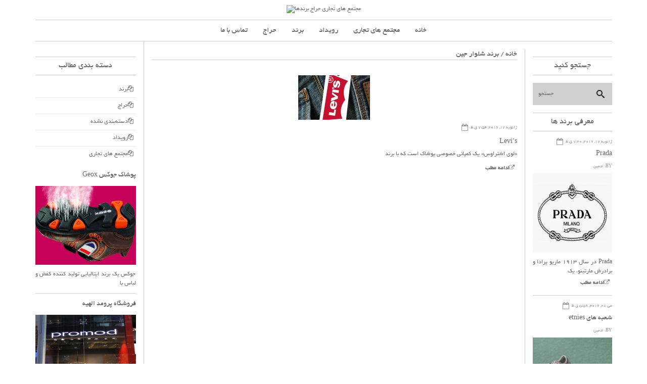

--- FILE ---
content_type: text/html; charset=UTF-8
request_url: https://shopro.ir/tag/%D8%A8%D8%B1%D9%86%D8%AF-%D8%B4%D9%84%D9%88%D8%A7%D8%B1-%D8%AC%DB%8C%D9%86/
body_size: 58367
content:

<!DOCTYPE html>
<html dir="rtl" lang="fa-IR">
<head>
    <meta charset="UTF-8">                   
    <meta name="viewport" content="width=device-width, initial-scale=1.0">
    <title>برند شلوار جین بایگانی - مجتمع های تجاری حراج برندها</title>     
    <link rel="profile" href="http://gmpg.org/xfn/11">           
    <link rel="pingback" href="https://shopro.ir/xmlrpc.php">
    
        
    
    
    
        
    <meta name='robots' content='index, follow, max-image-preview:large, max-snippet:-1, max-video-preview:-1' />

	<!-- This site is optimized with the Yoast SEO plugin v19.14 - https://yoast.com/wordpress/plugins/seo/ -->
	<link rel="canonical" href="http://shopro.ir/tag/برند-شلوار-جین/" />
	<meta property="og:locale" content="fa_IR" />
	<meta property="og:type" content="article" />
	<meta property="og:title" content="برند شلوار جین بایگانی - مجتمع های تجاری حراج برندها" />
	<meta property="og:url" content="http://shopro.ir/tag/برند-شلوار-جین/" />
	<meta property="og:site_name" content="مجتمع های تجاری حراج برندها" />
	<script type="application/ld+json" class="yoast-schema-graph">{"@context":"https://schema.org","@graph":[{"@type":"CollectionPage","@id":"http://shopro.ir/tag/%d8%a8%d8%b1%d9%86%d8%af-%d8%b4%d9%84%d9%88%d8%a7%d8%b1-%d8%ac%db%8c%d9%86/","url":"http://shopro.ir/tag/%d8%a8%d8%b1%d9%86%d8%af-%d8%b4%d9%84%d9%88%d8%a7%d8%b1-%d8%ac%db%8c%d9%86/","name":"برند شلوار جین بایگانی - مجتمع های تجاری حراج برندها","isPartOf":{"@id":"https://shopro.ir/#website"},"primaryImageOfPage":{"@id":"http://shopro.ir/tag/%d8%a8%d8%b1%d9%86%d8%af-%d8%b4%d9%84%d9%88%d8%a7%d8%b1-%d8%ac%db%8c%d9%86/#primaryimage"},"image":{"@id":"http://shopro.ir/tag/%d8%a8%d8%b1%d9%86%d8%af-%d8%b4%d9%84%d9%88%d8%a7%d8%b1-%d8%ac%db%8c%d9%86/#primaryimage"},"thumbnailUrl":"https://shopro.ir/wp-content/uploads/2016/01/levi.jpg","breadcrumb":{"@id":"http://shopro.ir/tag/%d8%a8%d8%b1%d9%86%d8%af-%d8%b4%d9%84%d9%88%d8%a7%d8%b1-%d8%ac%db%8c%d9%86/#breadcrumb"},"inLanguage":"fa-IR"},{"@type":"ImageObject","inLanguage":"fa-IR","@id":"http://shopro.ir/tag/%d8%a8%d8%b1%d9%86%d8%af-%d8%b4%d9%84%d9%88%d8%a7%d8%b1-%d8%ac%db%8c%d9%86/#primaryimage","url":"https://shopro.ir/wp-content/uploads/2016/01/levi.jpg","contentUrl":"https://shopro.ir/wp-content/uploads/2016/01/levi.jpg","width":515,"height":515},{"@type":"BreadcrumbList","@id":"http://shopro.ir/tag/%d8%a8%d8%b1%d9%86%d8%af-%d8%b4%d9%84%d9%88%d8%a7%d8%b1-%d8%ac%db%8c%d9%86/#breadcrumb","itemListElement":[{"@type":"ListItem","position":1,"name":"خانه","item":"https://shopro.ir/"},{"@type":"ListItem","position":2,"name":"برند شلوار جین"}]},{"@type":"WebSite","@id":"https://shopro.ir/#website","url":"https://shopro.ir/","name":"مجتمع های تجاری حراج برندها","description":"شاپرو","potentialAction":[{"@type":"SearchAction","target":{"@type":"EntryPoint","urlTemplate":"https://shopro.ir/?s={search_term_string}"},"query-input":"required name=search_term_string"}],"inLanguage":"fa-IR"}]}</script>
	<!-- / Yoast SEO plugin. -->


<link rel='dns-prefetch' href='//fonts.googleapis.com' />
<link rel="alternate" type="application/rss+xml" title="مجتمع های تجاری حراج برندها &raquo; خوراک" href="https://shopro.ir/feed/" />
<link rel="alternate" type="application/rss+xml" title="مجتمع های تجاری حراج برندها &raquo; خوراک دیدگاه‌ها" href="https://shopro.ir/comments/feed/" />
<link rel="alternate" type="application/rss+xml" title="مجتمع های تجاری حراج برندها &raquo; برند شلوار جین خوراک برچسب" href="https://shopro.ir/tag/%d8%a8%d8%b1%d9%86%d8%af-%d8%b4%d9%84%d9%88%d8%a7%d8%b1-%d8%ac%db%8c%d9%86/feed/" />
<script type="text/javascript">
window._wpemojiSettings = {"baseUrl":"https:\/\/s.w.org\/images\/core\/emoji\/14.0.0\/72x72\/","ext":".png","svgUrl":"https:\/\/s.w.org\/images\/core\/emoji\/14.0.0\/svg\/","svgExt":".svg","source":{"concatemoji":"https:\/\/shopro.ir\/wp-includes\/js\/wp-emoji-release.min.js?ver=f3371445196f19aa2c54a7bf87a90108"}};
/*! This file is auto-generated */
!function(e,a,t){var n,r,o,i=a.createElement("canvas"),p=i.getContext&&i.getContext("2d");function s(e,t){var a=String.fromCharCode,e=(p.clearRect(0,0,i.width,i.height),p.fillText(a.apply(this,e),0,0),i.toDataURL());return p.clearRect(0,0,i.width,i.height),p.fillText(a.apply(this,t),0,0),e===i.toDataURL()}function c(e){var t=a.createElement("script");t.src=e,t.defer=t.type="text/javascript",a.getElementsByTagName("head")[0].appendChild(t)}for(o=Array("flag","emoji"),t.supports={everything:!0,everythingExceptFlag:!0},r=0;r<o.length;r++)t.supports[o[r]]=function(e){if(p&&p.fillText)switch(p.textBaseline="top",p.font="600 32px Arial",e){case"flag":return s([127987,65039,8205,9895,65039],[127987,65039,8203,9895,65039])?!1:!s([55356,56826,55356,56819],[55356,56826,8203,55356,56819])&&!s([55356,57332,56128,56423,56128,56418,56128,56421,56128,56430,56128,56423,56128,56447],[55356,57332,8203,56128,56423,8203,56128,56418,8203,56128,56421,8203,56128,56430,8203,56128,56423,8203,56128,56447]);case"emoji":return!s([129777,127995,8205,129778,127999],[129777,127995,8203,129778,127999])}return!1}(o[r]),t.supports.everything=t.supports.everything&&t.supports[o[r]],"flag"!==o[r]&&(t.supports.everythingExceptFlag=t.supports.everythingExceptFlag&&t.supports[o[r]]);t.supports.everythingExceptFlag=t.supports.everythingExceptFlag&&!t.supports.flag,t.DOMReady=!1,t.readyCallback=function(){t.DOMReady=!0},t.supports.everything||(n=function(){t.readyCallback()},a.addEventListener?(a.addEventListener("DOMContentLoaded",n,!1),e.addEventListener("load",n,!1)):(e.attachEvent("onload",n),a.attachEvent("onreadystatechange",function(){"complete"===a.readyState&&t.readyCallback()})),(e=t.source||{}).concatemoji?c(e.concatemoji):e.wpemoji&&e.twemoji&&(c(e.twemoji),c(e.wpemoji)))}(window,document,window._wpemojiSettings);
</script>
<style type="text/css">
img.wp-smiley,
img.emoji {
	display: inline !important;
	border: none !important;
	box-shadow: none !important;
	height: 1em !important;
	width: 1em !important;
	margin: 0 0.07em !important;
	vertical-align: -0.1em !important;
	background: none !important;
	padding: 0 !important;
}
</style>
	<link rel='stylesheet' id='wp-block-library-rtl-css' href='https://shopro.ir/wp-includes/css/dist/block-library/style-rtl.min.css?ver=f3371445196f19aa2c54a7bf87a90108' type='text/css' media='all' />
<link rel='stylesheet' id='classic-theme-styles-css' href='https://shopro.ir/wp-includes/css/classic-themes.min.css?ver=1' type='text/css' media='all' />
<style id='global-styles-inline-css' type='text/css'>
body{--wp--preset--color--black: #000000;--wp--preset--color--cyan-bluish-gray: #abb8c3;--wp--preset--color--white: #ffffff;--wp--preset--color--pale-pink: #f78da7;--wp--preset--color--vivid-red: #cf2e2e;--wp--preset--color--luminous-vivid-orange: #ff6900;--wp--preset--color--luminous-vivid-amber: #fcb900;--wp--preset--color--light-green-cyan: #7bdcb5;--wp--preset--color--vivid-green-cyan: #00d084;--wp--preset--color--pale-cyan-blue: #8ed1fc;--wp--preset--color--vivid-cyan-blue: #0693e3;--wp--preset--color--vivid-purple: #9b51e0;--wp--preset--gradient--vivid-cyan-blue-to-vivid-purple: linear-gradient(135deg,rgba(6,147,227,1) 0%,rgb(155,81,224) 100%);--wp--preset--gradient--light-green-cyan-to-vivid-green-cyan: linear-gradient(135deg,rgb(122,220,180) 0%,rgb(0,208,130) 100%);--wp--preset--gradient--luminous-vivid-amber-to-luminous-vivid-orange: linear-gradient(135deg,rgba(252,185,0,1) 0%,rgba(255,105,0,1) 100%);--wp--preset--gradient--luminous-vivid-orange-to-vivid-red: linear-gradient(135deg,rgba(255,105,0,1) 0%,rgb(207,46,46) 100%);--wp--preset--gradient--very-light-gray-to-cyan-bluish-gray: linear-gradient(135deg,rgb(238,238,238) 0%,rgb(169,184,195) 100%);--wp--preset--gradient--cool-to-warm-spectrum: linear-gradient(135deg,rgb(74,234,220) 0%,rgb(151,120,209) 20%,rgb(207,42,186) 40%,rgb(238,44,130) 60%,rgb(251,105,98) 80%,rgb(254,248,76) 100%);--wp--preset--gradient--blush-light-purple: linear-gradient(135deg,rgb(255,206,236) 0%,rgb(152,150,240) 100%);--wp--preset--gradient--blush-bordeaux: linear-gradient(135deg,rgb(254,205,165) 0%,rgb(254,45,45) 50%,rgb(107,0,62) 100%);--wp--preset--gradient--luminous-dusk: linear-gradient(135deg,rgb(255,203,112) 0%,rgb(199,81,192) 50%,rgb(65,88,208) 100%);--wp--preset--gradient--pale-ocean: linear-gradient(135deg,rgb(255,245,203) 0%,rgb(182,227,212) 50%,rgb(51,167,181) 100%);--wp--preset--gradient--electric-grass: linear-gradient(135deg,rgb(202,248,128) 0%,rgb(113,206,126) 100%);--wp--preset--gradient--midnight: linear-gradient(135deg,rgb(2,3,129) 0%,rgb(40,116,252) 100%);--wp--preset--duotone--dark-grayscale: url('#wp-duotone-dark-grayscale');--wp--preset--duotone--grayscale: url('#wp-duotone-grayscale');--wp--preset--duotone--purple-yellow: url('#wp-duotone-purple-yellow');--wp--preset--duotone--blue-red: url('#wp-duotone-blue-red');--wp--preset--duotone--midnight: url('#wp-duotone-midnight');--wp--preset--duotone--magenta-yellow: url('#wp-duotone-magenta-yellow');--wp--preset--duotone--purple-green: url('#wp-duotone-purple-green');--wp--preset--duotone--blue-orange: url('#wp-duotone-blue-orange');--wp--preset--font-size--small: 13px;--wp--preset--font-size--medium: 20px;--wp--preset--font-size--large: 36px;--wp--preset--font-size--x-large: 42px;--wp--preset--spacing--20: 0.44rem;--wp--preset--spacing--30: 0.67rem;--wp--preset--spacing--40: 1rem;--wp--preset--spacing--50: 1.5rem;--wp--preset--spacing--60: 2.25rem;--wp--preset--spacing--70: 3.38rem;--wp--preset--spacing--80: 5.06rem;}:where(.is-layout-flex){gap: 0.5em;}body .is-layout-flow > .alignleft{float: left;margin-inline-start: 0;margin-inline-end: 2em;}body .is-layout-flow > .alignright{float: right;margin-inline-start: 2em;margin-inline-end: 0;}body .is-layout-flow > .aligncenter{margin-left: auto !important;margin-right: auto !important;}body .is-layout-constrained > .alignleft{float: left;margin-inline-start: 0;margin-inline-end: 2em;}body .is-layout-constrained > .alignright{float: right;margin-inline-start: 2em;margin-inline-end: 0;}body .is-layout-constrained > .aligncenter{margin-left: auto !important;margin-right: auto !important;}body .is-layout-constrained > :where(:not(.alignleft):not(.alignright):not(.alignfull)){max-width: var(--wp--style--global--content-size);margin-left: auto !important;margin-right: auto !important;}body .is-layout-constrained > .alignwide{max-width: var(--wp--style--global--wide-size);}body .is-layout-flex{display: flex;}body .is-layout-flex{flex-wrap: wrap;align-items: center;}body .is-layout-flex > *{margin: 0;}:where(.wp-block-columns.is-layout-flex){gap: 2em;}.has-black-color{color: var(--wp--preset--color--black) !important;}.has-cyan-bluish-gray-color{color: var(--wp--preset--color--cyan-bluish-gray) !important;}.has-white-color{color: var(--wp--preset--color--white) !important;}.has-pale-pink-color{color: var(--wp--preset--color--pale-pink) !important;}.has-vivid-red-color{color: var(--wp--preset--color--vivid-red) !important;}.has-luminous-vivid-orange-color{color: var(--wp--preset--color--luminous-vivid-orange) !important;}.has-luminous-vivid-amber-color{color: var(--wp--preset--color--luminous-vivid-amber) !important;}.has-light-green-cyan-color{color: var(--wp--preset--color--light-green-cyan) !important;}.has-vivid-green-cyan-color{color: var(--wp--preset--color--vivid-green-cyan) !important;}.has-pale-cyan-blue-color{color: var(--wp--preset--color--pale-cyan-blue) !important;}.has-vivid-cyan-blue-color{color: var(--wp--preset--color--vivid-cyan-blue) !important;}.has-vivid-purple-color{color: var(--wp--preset--color--vivid-purple) !important;}.has-black-background-color{background-color: var(--wp--preset--color--black) !important;}.has-cyan-bluish-gray-background-color{background-color: var(--wp--preset--color--cyan-bluish-gray) !important;}.has-white-background-color{background-color: var(--wp--preset--color--white) !important;}.has-pale-pink-background-color{background-color: var(--wp--preset--color--pale-pink) !important;}.has-vivid-red-background-color{background-color: var(--wp--preset--color--vivid-red) !important;}.has-luminous-vivid-orange-background-color{background-color: var(--wp--preset--color--luminous-vivid-orange) !important;}.has-luminous-vivid-amber-background-color{background-color: var(--wp--preset--color--luminous-vivid-amber) !important;}.has-light-green-cyan-background-color{background-color: var(--wp--preset--color--light-green-cyan) !important;}.has-vivid-green-cyan-background-color{background-color: var(--wp--preset--color--vivid-green-cyan) !important;}.has-pale-cyan-blue-background-color{background-color: var(--wp--preset--color--pale-cyan-blue) !important;}.has-vivid-cyan-blue-background-color{background-color: var(--wp--preset--color--vivid-cyan-blue) !important;}.has-vivid-purple-background-color{background-color: var(--wp--preset--color--vivid-purple) !important;}.has-black-border-color{border-color: var(--wp--preset--color--black) !important;}.has-cyan-bluish-gray-border-color{border-color: var(--wp--preset--color--cyan-bluish-gray) !important;}.has-white-border-color{border-color: var(--wp--preset--color--white) !important;}.has-pale-pink-border-color{border-color: var(--wp--preset--color--pale-pink) !important;}.has-vivid-red-border-color{border-color: var(--wp--preset--color--vivid-red) !important;}.has-luminous-vivid-orange-border-color{border-color: var(--wp--preset--color--luminous-vivid-orange) !important;}.has-luminous-vivid-amber-border-color{border-color: var(--wp--preset--color--luminous-vivid-amber) !important;}.has-light-green-cyan-border-color{border-color: var(--wp--preset--color--light-green-cyan) !important;}.has-vivid-green-cyan-border-color{border-color: var(--wp--preset--color--vivid-green-cyan) !important;}.has-pale-cyan-blue-border-color{border-color: var(--wp--preset--color--pale-cyan-blue) !important;}.has-vivid-cyan-blue-border-color{border-color: var(--wp--preset--color--vivid-cyan-blue) !important;}.has-vivid-purple-border-color{border-color: var(--wp--preset--color--vivid-purple) !important;}.has-vivid-cyan-blue-to-vivid-purple-gradient-background{background: var(--wp--preset--gradient--vivid-cyan-blue-to-vivid-purple) !important;}.has-light-green-cyan-to-vivid-green-cyan-gradient-background{background: var(--wp--preset--gradient--light-green-cyan-to-vivid-green-cyan) !important;}.has-luminous-vivid-amber-to-luminous-vivid-orange-gradient-background{background: var(--wp--preset--gradient--luminous-vivid-amber-to-luminous-vivid-orange) !important;}.has-luminous-vivid-orange-to-vivid-red-gradient-background{background: var(--wp--preset--gradient--luminous-vivid-orange-to-vivid-red) !important;}.has-very-light-gray-to-cyan-bluish-gray-gradient-background{background: var(--wp--preset--gradient--very-light-gray-to-cyan-bluish-gray) !important;}.has-cool-to-warm-spectrum-gradient-background{background: var(--wp--preset--gradient--cool-to-warm-spectrum) !important;}.has-blush-light-purple-gradient-background{background: var(--wp--preset--gradient--blush-light-purple) !important;}.has-blush-bordeaux-gradient-background{background: var(--wp--preset--gradient--blush-bordeaux) !important;}.has-luminous-dusk-gradient-background{background: var(--wp--preset--gradient--luminous-dusk) !important;}.has-pale-ocean-gradient-background{background: var(--wp--preset--gradient--pale-ocean) !important;}.has-electric-grass-gradient-background{background: var(--wp--preset--gradient--electric-grass) !important;}.has-midnight-gradient-background{background: var(--wp--preset--gradient--midnight) !important;}.has-small-font-size{font-size: var(--wp--preset--font-size--small) !important;}.has-medium-font-size{font-size: var(--wp--preset--font-size--medium) !important;}.has-large-font-size{font-size: var(--wp--preset--font-size--large) !important;}.has-x-large-font-size{font-size: var(--wp--preset--font-size--x-large) !important;}
.wp-block-navigation a:where(:not(.wp-element-button)){color: inherit;}
:where(.wp-block-columns.is-layout-flex){gap: 2em;}
.wp-block-pullquote{font-size: 1.5em;line-height: 1.6;}
</style>
<link rel='stylesheet' id='cptch_stylesheet-css' href='https://shopro.ir/wp-content/plugins/captcha/css/front_end_style.css?ver=4.2.8' type='text/css' media='all' />
<link rel='stylesheet' id='dashicons-css' href='https://shopro.ir/wp-includes/css/dashicons.min.css?ver=f3371445196f19aa2c54a7bf87a90108' type='text/css' media='all' />
<link rel='stylesheet' id='cptch_desktop_style-css' href='https://shopro.ir/wp-content/plugins/captcha/css/desktop_style.css?ver=4.2.8' type='text/css' media='all' />
<link rel='stylesheet' id='contact-form-7-css' href='https://shopro.ir/wp-content/plugins/contact-form-7/includes/css/styles.css?ver=5.7.2' type='text/css' media='all' />
<link rel='stylesheet' id='contact-form-7-rtl-css' href='https://shopro.ir/wp-content/plugins/contact-form-7/includes/css/styles-rtl.css?ver=5.7.2' type='text/css' media='all' />
<link rel='stylesheet' id='kopa-woocommerce-css-css' href='https://shopro.ir/wp-content/themes/mansix1/woocommerce/css/woocommerce.css?ver=f3371445196f19aa2c54a7bf87a90108' type='text/css' media='all' />
<link rel='stylesheet' id='kopa-default-content-font-css' href='https://fonts.googleapis.com/css?family=Open+Sans%3A400%2C700%2C600&#038;ver=f3371445196f19aa2c54a7bf87a90108' type='text/css' media='all' />
<link rel='stylesheet' id='kopa-bootstrap-css' href='https://shopro.ir/wp-content/themes/mansix1/css/bootstrap.min.css?ver=f3371445196f19aa2c54a7bf87a90108' type='text/css' media='all' />
<link rel='stylesheet' id='font-awesome-css' href='https://shopro.ir/wp-content/themes/mansix1/css/font-awesome.css?ver=f3371445196f19aa2c54a7bf87a90108' type='text/css' media='all' />
<link rel='stylesheet' id='kopa-superfish-css' href='https://shopro.ir/wp-content/themes/mansix1/css/superfish.css?ver=f3371445196f19aa2c54a7bf87a90108' type='text/css' media='all' />
<link rel='stylesheet' id='kopa-flexslider-css' href='https://shopro.ir/wp-content/themes/mansix1/css/flexslider.css?ver=f3371445196f19aa2c54a7bf87a90108' type='text/css' media='all' />
<link rel='stylesheet' id='kopa-prettyPhoto-css' href='https://shopro.ir/wp-content/themes/mansix1/css/prettyPhoto.css?ver=f3371445196f19aa2c54a7bf87a90108' type='text/css' media='all' />
<link rel='stylesheet' id='kopa-style-css' href='https://shopro.ir/wp-content/themes/mansix1/style.css?ver=f3371445196f19aa2c54a7bf87a90108' type='text/css' media='all' />
<link rel='stylesheet' id='kopa-extra-style-css' href='https://shopro.ir/wp-content/themes/mansix1/css/extra.css?ver=f3371445196f19aa2c54a7bf87a90108' type='text/css' media='all' />
<link rel='stylesheet' id='kopa-responsive-css' href='https://shopro.ir/wp-content/themes/mansix1/css/responsive.css?ver=f3371445196f19aa2c54a7bf87a90108' type='text/css' media='all' />
<script type='text/javascript' id='jquery-core-js-extra'>
/* <![CDATA[ */
var kopa_front_variable = {"ajax":{"url":"https:\/\/shopro.ir\/wp-admin\/admin-ajax.php"},"template":{"post_id":0}};
/* ]]> */
</script>
<script type='text/javascript' src='https://shopro.ir/wp-includes/js/jquery/jquery.min.js?ver=3.6.1' id='jquery-core-js'></script>
<script type='text/javascript' src='https://shopro.ir/wp-includes/js/jquery/jquery-migrate.min.js?ver=3.3.2' id='jquery-migrate-js'></script>
<link rel="https://api.w.org/" href="https://shopro.ir/wp-json/" /><link rel="alternate" type="application/json" href="https://shopro.ir/wp-json/wp/v2/tags/495" /><link rel="EditURI" type="application/rsd+xml" title="RSD" href="https://shopro.ir/xmlrpc.php?rsd" />
<link rel="wlwmanifest" type="application/wlwmanifest+xml" href="https://shopro.ir/wp-includes/wlwmanifest.xml" />

<style id="kopa-theme-options-custom-styles"></style><style id='kopa-user-custom-css'>body{font-family:yekan;}
h1,h2,h3,h4,h5,h6{direction:rtl;font-family:yekan;}
.kp-article-list-widget .entry-item .entry-title {font-family:yekan;}
#main-menu > li > a {font-family:yekan;}
#bottom-menu li a {font-family:yekan;}
.load-more{font-family:yekan;}

#center-col .widget-area-3 .widget
{direction:ltr}

.breadcrumb{direction:rtl;font-family:yekan;}
.home-slider ul li .entry-content .entry-title {font-family:yekan;}


#logo-image {
    margin: 10px auto;
    text-align: center;
}
.woocommerce ul.products li.product h3, .woocommerce-page ul.products li.product h3
{overflow: hidden; text-overflow: ellipsis; white-space: nowrap}
p
{direction: rtl;
    text-align: justify;}
ul
{direction: rtl;}
</style>
</head>
<body class="rtl archive tag tag-495 sub-page" style="direction:ltr;text-align:right" >
    <div class="wrapper" >
        <div id="kp-page-header" class="clearfix">
            
            <div class="clear"></div>
            <div id="logo-image">
                                <a href="https://shopro.ir"><img src="http://shopro.ir/wp-content/uploads/2016/12/shopro-04-e1425973133398-2-e1481995099615.png" alt="مجتمع های تجاری حراج برندها"></a>
                            </div>
            <div class="menu-bar clearfix">
                <nav id="main-nav" class="clearfix">
                    <ul id="main-menu" class="clearfix"><li id="menu-item-4952" class="menu-item menu-item-type-post_type menu-item-object-page menu-item-4952"><a href="https://shopro.ir/contact/">تماس با ما</a></li>
<li id="menu-item-6259" class="menu-item menu-item-type-taxonomy menu-item-object-category menu-item-6259"><a href="https://shopro.ir/category/sales/">حراج</a></li>
<li id="menu-item-6260" class="menu-item menu-item-type-taxonomy menu-item-object-category menu-item-6260"><a href="https://shopro.ir/category/brand/">برند</a></li>
<li id="menu-item-6261" class="menu-item menu-item-type-taxonomy menu-item-object-category menu-item-6261"><a href="https://shopro.ir/category/event/">رویداد</a></li>
<li id="menu-item-6262" class="menu-item menu-item-type-taxonomy menu-item-object-category menu-item-6262"><a href="https://shopro.ir/category/introduction/">مجتمع های تجاری</a></li>
<li id="menu-item-4265" class="menu-item menu-item-type-custom menu-item-object-custom menu-item-home menu-item-4265"><a href="http://shopro.ir">خانه</a></li>
</ul><div id="mobile-menu" class="menu-mansix-asli-container"><span>فهرست مطالب</span><ul id="toggle-view-menu" class="menu"><li class="menu-item menu-item-type-post_type menu-item-object-page menu-item-4952 clearfix"><h3><a href="https://shopro.ir/contact/">تماس با ما</a></h3></li>
<li class="menu-item menu-item-type-taxonomy menu-item-object-category menu-item-6259 clearfix"><h3><a href="https://shopro.ir/category/sales/">حراج</a></h3></li>
<li class="menu-item menu-item-type-taxonomy menu-item-object-category menu-item-6260 clearfix"><h3><a href="https://shopro.ir/category/brand/">برند</a></h3></li>
<li class="menu-item menu-item-type-taxonomy menu-item-object-category menu-item-6261 clearfix"><h3><a href="https://shopro.ir/category/event/">رویداد</a></h3></li>
<li class="menu-item menu-item-type-taxonomy menu-item-object-category menu-item-6262 clearfix"><h3><a href="https://shopro.ir/category/introduction/">مجتمع های تجاری</a></h3></li>
<li class="menu-item menu-item-type-custom menu-item-object-custom menu-item-home menu-item-4265 clearfix"><h3><a href="http://shopro.ir">خانه</a></h3></li>
</ul></div>                </nav>
                <!-- main-nav -->
            </div><!--menu-bar-->
        </div>
        <!-- kp-page-header -->

        <div id="main-content" class="clearfix">
<div id="primary-col">        
    <div id="center-col">

        
        <div class="breadcrumb clearfix"><a href="https://shopro.ir">خانه</a>&nbsp;/&nbsp;<span class="current-page">برند شلوار جین</span></div>
        <div class="widget kp-search-list-widget">
    <ul class="clearfix">
    
    
        <li id="post-5196" class="post-5196 post type-post status-publish format-link has-post-thumbnail hentry category-brand tag-levis tag-191 tag--levis tag-495 tag----levis tag-494 tag-----levis tag-493 tag---levis tag-496 tag-270 post_format-post-format-link">
            <article>
                                <div class="entry-thumb">
                    <a href="https://shopro.ir/levis/"><img width="142" height="88" src="https://shopro.ir/wp-content/uploads/2016/01/levi-142x88.jpg" class="attachment-post-thumbnail size-post-thumbnail wp-post-image" alt="" decoding="async" /></a>
                </div>
                                <div class="entry-content">
                                        <header><span class="entry-date clearfix"><span class="fa fa-calendar-o entry-icon"></span><span>ژانویه 17, 2016, 7:54 ق.ظ</span></span></header>
                                        <h6 class="entry-title"><a href="https://shopro.ir/levis/">Levi’s</a></h6>
                    <p>«لوی اشتراوس» یک کمپانی خصوصی پوشاک است که با برند</p>

                                        <a href="https://shopro.ir/levis/" class="more-link">ادامه مطلب</a>
                                    </div>
            </article>
        </li>  

        </ul>
</div>


    </div> <!-- center-col -->

        <div id="right-sidebar" class="widget-area-2">
        <div id="search-5" class="widget widget_search"><h6 class="widget-title">جستجو کنید</h6><div class="kp-search-widget">
	<form action="https://shopro.ir" class="search-form clearfix" method="get">
		<input type="text" onBlur="if (this.value == '') this.value = this.defaultValue;" onFocus="if (this.value == this.defaultValue) this.value = '';" value="جستجو" name="s" class="search-text">
		<input type="submit" value="" class="search-submit">
	</form> <!-- search-form -->
</div></div><div id="kopa_widget_articles_list-8" class="widget kp-article-list-widget"><h6 class="widget-title">معرفی برند ها </h6>        <ul class="clearfix">
                        <li>
                <article class="entry-item standard-post">
                    <header>
                                                <span class="entry-date clearfix"><span class="fa fa-calendar-o entry-icon"></span><span>ژانویه 17, 2016, 7:20 ق.ظ</span></span>
                        
                        <h6 class="entry-title"><a href="https://shopro.ir/prada/">Prada</a></h6>
                        
                                                <span class="entry-author">By: <a href="https://shopro.ir/author/admin/" title="ارسال شده توسط ادمین" rel="author">ادمین</a></span>
                                            </header>
                                        <div class="entry-thumb hover-effect">
                        <a href="https://shopro.ir/prada/"><img width="300" height="300" src="https://shopro.ir/wp-content/uploads/2016/01/prada-300x300.jpg" class="attachment-medium size-medium wp-post-image" alt="" decoding="async" loading="lazy" srcset="https://shopro.ir/wp-content/uploads/2016/01/prada-300x300.jpg 300w, https://shopro.ir/wp-content/uploads/2016/01/prada-150x150.jpg 150w, https://shopro.ir/wp-content/uploads/2016/01/prada-600x600.jpg 600w, https://shopro.ir/wp-content/uploads/2016/01/prada.jpg 640w" sizes="(max-width: 300px) 100vw, 300px" /></a>
                        
                                                    <a href="https://shopro.ir/wp-content/uploads/2016/01/prada.jpg" class="hover-icon" rel="prettyPhoto[widget-kopa_widget_articles_list-8-gallery]"></a>
                                            </div>
                                        <div class="entry-content">
                        <p>Prada در سال ۱۹۱۳ ماریو پرادا و برادرش مارتینو، یک</p>

                                                <a href="https://shopro.ir/prada/" class="more-link">ادامه مطلب</a>
                                            </div>
                </article>
            </li>
                        <li>
                <article class="entry-item standard-post">
                    <header>
                                                <span class="entry-date clearfix"><span class="fa fa-calendar-o entry-icon"></span><span>می 28, 2016, 5:59 ق.ظ</span></span>
                        
                        <h6 class="entry-title"><a href="https://shopro.ir/%d8%b4%d8%b9%d8%a8%d9%87-%d9%87%d8%a7%db%8c-etnies/">شعبه های etnies</a></h6>
                        
                                                <span class="entry-author">By: <a href="https://shopro.ir/author/admin/" title="ارسال شده توسط ادمین" rel="author">ادمین</a></span>
                                            </header>
                                        <div class="entry-thumb hover-effect">
                        <a href="https://shopro.ir/%d8%b4%d8%b9%d8%a8%d9%87-%d9%87%d8%a7%db%8c-etnies/"><img width="300" height="300" src="https://shopro.ir/wp-content/uploads/2016/05/etnies-women-s-scout-pink-white-grey-300x300.jpg" class="attachment-medium size-medium wp-post-image" alt="" decoding="async" loading="lazy" srcset="https://shopro.ir/wp-content/uploads/2016/05/etnies-women-s-scout-pink-white-grey-300x300.jpg 300w, https://shopro.ir/wp-content/uploads/2016/05/etnies-women-s-scout-pink-white-grey-150x150.jpg 150w, https://shopro.ir/wp-content/uploads/2016/05/etnies-women-s-scout-pink-white-grey-600x600.jpg 600w, https://shopro.ir/wp-content/uploads/2016/05/etnies-women-s-scout-pink-white-grey.jpg 640w" sizes="(max-width: 300px) 100vw, 300px" /></a>
                        
                                                    <a href="https://shopro.ir/wp-content/uploads/2016/05/etnies-women-s-scout-pink-white-grey.jpg" class="hover-icon" rel="prettyPhoto[widget-kopa_widget_articles_list-8-gallery]"></a>
                                            </div>
                                        <div class="entry-content">
                        <p>آدرس: تهران،شریعتی، رو به روی خیابان ظفر،پاساژ نگین ظفر،طبقه زیر</p>

                                                <a href="https://shopro.ir/%d8%b4%d8%b9%d8%a8%d9%87-%d9%87%d8%a7%db%8c-etnies/" class="more-link">ادامه مطلب</a>
                                            </div>
                </article>
            </li>
                        <li>
                <article class="entry-item standard-post">
                    <header>
                                                <span class="entry-date clearfix"><span class="fa fa-calendar-o entry-icon"></span><span>می 17, 2015, 5:12 ب.ظ</span></span>
                        
                        <h6 class="entry-title"><a href="https://shopro.ir/adolfo-dominguez/">ADOLFO DOMINGUEZ</a></h6>
                        
                                                <span class="entry-author">By: <a href="https://shopro.ir/author/admin/" title="ارسال شده توسط ادمین" rel="author">ادمین</a></span>
                                            </header>
                                        <div class="entry-thumb hover-effect">
                        <a href="https://shopro.ir/adolfo-dominguez/"><img width="300" height="300" src="https://shopro.ir/wp-content/uploads/2015/05/779dab2b370393174b41bed07cf82f13-300x300.jpg" class="attachment-medium size-medium wp-post-image" alt="" decoding="async" loading="lazy" srcset="https://shopro.ir/wp-content/uploads/2015/05/779dab2b370393174b41bed07cf82f13-300x300.jpg 300w, https://shopro.ir/wp-content/uploads/2015/05/779dab2b370393174b41bed07cf82f13-150x150.jpg 150w, https://shopro.ir/wp-content/uploads/2015/05/779dab2b370393174b41bed07cf82f13.jpg 640w" sizes="(max-width: 300px) 100vw, 300px" /></a>
                        
                                                    <a href="https://shopro.ir/wp-content/uploads/2015/05/779dab2b370393174b41bed07cf82f13.jpg" class="hover-icon" rel="prettyPhoto[widget-kopa_widget_articles_list-8-gallery]"></a>
                                            </div>
                                        <div class="entry-content">
                        <p>آدولفو دومینگوئز یکی از برندهای متفاوت و لوکس در صنعت</p>

                                                <a href="https://shopro.ir/adolfo-dominguez/" class="more-link">ادامه مطلب</a>
                                            </div>
                </article>
            </li>
                        <li>
                <article class="entry-item standard-post">
                    <header>
                                                <span class="entry-date clearfix"><span class="fa fa-calendar-o entry-icon"></span><span>ژانویه 10, 2016, 8:31 ب.ظ</span></span>
                        
                        <h6 class="entry-title"><a href="https://shopro.ir/flossy/">Flossy</a></h6>
                        
                                                <span class="entry-author">By: <a href="https://shopro.ir/author/admin/" title="ارسال شده توسط ادمین" rel="author">ادمین</a></span>
                                            </header>
                                        <div class="entry-thumb hover-effect">
                        <a href="https://shopro.ir/flossy/"><img width="300" height="300" src="https://shopro.ir/wp-content/uploads/2016/01/flossy-300x300.jpg" class="attachment-medium size-medium wp-post-image" alt="" decoding="async" loading="lazy" srcset="https://shopro.ir/wp-content/uploads/2016/01/flossy-300x300.jpg 300w, https://shopro.ir/wp-content/uploads/2016/01/flossy-150x150.jpg 150w, https://shopro.ir/wp-content/uploads/2016/01/flossy-600x600.jpg 600w, https://shopro.ir/wp-content/uploads/2016/01/flossy.jpg 640w" sizes="(max-width: 300px) 100vw, 300px" /></a>
                        
                                                    <a href="https://shopro.ir/wp-content/uploads/2016/01/flossy.jpg" class="hover-icon" rel="prettyPhoto[widget-kopa_widget_articles_list-8-gallery]"></a>
                                            </div>
                                        <div class="entry-content">
                        <p>فلوسی Flossy : فلوسی یک برند اسپانیایی می باشد که</p>

                                                <a href="https://shopro.ir/flossy/" class="more-link">ادامه مطلب</a>
                                            </div>
                </article>
            </li>
                    </ul>
        </div>    </div> <!-- right-sidebar -->
    
	<div class="clear"></div>

</div>
<!-- primary-col -->

<div id="left-sidebar" class="widget-area-1">
    <div id="categories-4" class="widget widget_categories"><h6 class="widget-title">دسته بندی مطالب</h6>
			<ul>
					<li class="cat-item cat-item-2"><a href="https://shopro.ir/category/brand/">برند</a>
</li>
	<li class="cat-item cat-item-3"><a href="https://shopro.ir/category/sales/">حراج</a>
</li>
	<li class="cat-item cat-item-1"><a href="https://shopro.ir/category/%d8%af%d8%b3%d8%aa%d9%87%e2%80%8c%d8%a8%d9%86%d8%af%db%8c-%d9%86%d8%b4%d8%af%d9%87/">دسته‌بندی نشده</a>
</li>
	<li class="cat-item cat-item-6"><a href="https://shopro.ir/category/event/">رویداد</a>
</li>
	<li class="cat-item cat-item-62"><a href="https://shopro.ir/category/introduction/">مجتمع های تجاری</a>
</li>
			</ul>

			</div><div id="kopa_widget_articles_list-6" class="widget kp-article-list-widget">        <ul class="clearfix">
                        <li>
                <article class="entry-item standard-post">
                    <header>
                        
                        <h6 class="entry-title"><a href="https://shopro.ir/%d9%be%d9%88%d8%b4%d8%a7%da%a9-%d8%ac%d9%88%da%a9%d8%b3/">پوشاک جوکس Geox</a></h6>
                        
                                            </header>
                                        <div class="entry-thumb hover-effect">
                        <a href="https://shopro.ir/%d9%be%d9%88%d8%b4%d8%a7%da%a9-%d8%ac%d9%88%da%a9%d8%b3/"><img width="300" height="235" src="https://shopro.ir/wp-content/uploads/2016/12/10080-Geox-Shoe-58-300x235.jpg" class="attachment-medium size-medium wp-post-image" alt="جوکس" decoding="async" loading="lazy" srcset="https://shopro.ir/wp-content/uploads/2016/12/10080-Geox-Shoe-58-300x235.jpg 300w, https://shopro.ir/wp-content/uploads/2016/12/10080-Geox-Shoe-58-600x471.jpg 600w, https://shopro.ir/wp-content/uploads/2016/12/10080-Geox-Shoe-58-120x94.jpg 120w, https://shopro.ir/wp-content/uploads/2016/12/10080-Geox-Shoe-58-348x273.jpg 348w, https://shopro.ir/wp-content/uploads/2016/12/10080-Geox-Shoe-58-450x353.jpg 450w, https://shopro.ir/wp-content/uploads/2016/12/10080-Geox-Shoe-58-316x248.jpg 316w, https://shopro.ir/wp-content/uploads/2016/12/10080-Geox-Shoe-58.jpg 760w" sizes="(max-width: 300px) 100vw, 300px" /></a>
                        
                                                    <a href="https://shopro.ir/wp-content/uploads/2016/12/10080-Geox-Shoe-58.jpg" class="hover-icon" rel="prettyPhoto[widget-kopa_widget_articles_list-6-gallery]"></a>
                                            </div>
                                        <div class="entry-content">
                        <p>جوکس یک برند ایتالیایی تولید کننده کفش و لباس با</p>

                                            </div>
                </article>
            </li>
                        <li>
                <article class="entry-item standard-post">
                    <header>
                        
                        <h6 class="entry-title"><a href="https://shopro.ir/%d9%81%d8%b1%d9%88%d8%b4%da%af%d8%a7%d9%87-%d9%be%d8%b1%d9%88%d9%85%d8%af-%d8%a7%d9%84%d9%87%db%8c%d9%87/">فروشگاه پرومد الهیه</a></h6>
                        
                                            </header>
                                        <div class="entry-thumb hover-effect">
                        <a href="https://shopro.ir/%d9%81%d8%b1%d9%88%d8%b4%da%af%d8%a7%d9%87-%d9%be%d8%b1%d9%88%d9%85%d8%af-%d8%a7%d9%84%d9%87%db%8c%d9%87/"><img width="300" height="300" src="https://shopro.ir/wp-content/uploads/2016/10/rrrrrr-300x300.jpg" class="attachment-medium size-medium wp-post-image" alt="" decoding="async" loading="lazy" srcset="https://shopro.ir/wp-content/uploads/2016/10/rrrrrr-300x300.jpg 300w, https://shopro.ir/wp-content/uploads/2016/10/rrrrrr-150x150.jpg 150w, https://shopro.ir/wp-content/uploads/2016/10/rrrrrr.jpg 600w" sizes="(max-width: 300px) 100vw, 300px" /></a>
                        
                                                    <a href="https://shopro.ir/wp-content/uploads/2016/10/rrrrrr.jpg" class="hover-icon" rel="prettyPhoto[widget-kopa_widget_articles_list-6-gallery]"></a>
                                            </div>
                                        <div class="entry-content">
                        <p>پوشاک زنانه       کیف      پیراهن زنانه</p>

                                            </div>
                </article>
            </li>
                        <li>
                <article class="entry-item standard-post">
                    <header>
                        
                        <h6 class="entry-title"><a href="https://shopro.ir/chloe/">Chloé</a></h6>
                        
                                            </header>
                                        <div class="entry-thumb hover-effect">
                        <a href="https://shopro.ir/chloe/"><img width="300" height="300" src="https://shopro.ir/wp-content/uploads/2016/02/57158_chloe_fw2009_1_122_1080lo-300x300.jpg" class="attachment-medium size-medium wp-post-image" alt="" decoding="async" loading="lazy" srcset="https://shopro.ir/wp-content/uploads/2016/02/57158_chloe_fw2009_1_122_1080lo-300x300.jpg 300w, https://shopro.ir/wp-content/uploads/2016/02/57158_chloe_fw2009_1_122_1080lo-150x150.jpg 150w, https://shopro.ir/wp-content/uploads/2016/02/57158_chloe_fw2009_1_122_1080lo-600x600.jpg 600w, https://shopro.ir/wp-content/uploads/2016/02/57158_chloe_fw2009_1_122_1080lo.jpg 640w" sizes="(max-width: 300px) 100vw, 300px" /></a>
                        
                                                    <a href="https://shopro.ir/wp-content/uploads/2016/02/57158_chloe_fw2009_1_122_1080lo.jpg" class="hover-icon" rel="prettyPhoto[widget-kopa_widget_articles_list-6-gallery]"></a>
                                            </div>
                                        <div class="entry-content">
                        <p>برند Chloe ، یک خانه مد فرانسوی است که توسط</p>

                                            </div>
                </article>
            </li>
                        <li>
                <article class="entry-item standard-post">
                    <header>
                        
                        <h6 class="entry-title"><a href="https://shopro.ir/jordache/">Jordache</a></h6>
                        
                                            </header>
                                        <div class="entry-thumb hover-effect">
                        <a href="https://shopro.ir/jordache/"><img width="300" height="300" src="https://shopro.ir/wp-content/uploads/2016/05/Jordache-Vintage-Lookbook-SS16_-1-300x300.jpg" class="attachment-medium size-medium wp-post-image" alt="" decoding="async" loading="lazy" srcset="https://shopro.ir/wp-content/uploads/2016/05/Jordache-Vintage-Lookbook-SS16_-1-300x300.jpg 300w, https://shopro.ir/wp-content/uploads/2016/05/Jordache-Vintage-Lookbook-SS16_-1-150x150.jpg 150w, https://shopro.ir/wp-content/uploads/2016/05/Jordache-Vintage-Lookbook-SS16_-1-600x600.jpg 600w, https://shopro.ir/wp-content/uploads/2016/05/Jordache-Vintage-Lookbook-SS16_-1.jpg 640w" sizes="(max-width: 300px) 100vw, 300px" /></a>
                        
                                                    <a href="https://shopro.ir/wp-content/uploads/2016/05/Jordache-Vintage-Lookbook-SS16_-1.jpg" class="hover-icon" rel="prettyPhoto[widget-kopa_widget_articles_list-6-gallery]"></a>
                                            </div>
                                        <div class="entry-content">
                        <p>شرکت جورداچ یک کارخانه تولید کننده شلوارهای لی(جین)بلوز (تی شرت) است.این</p>

                                            </div>
                </article>
            </li>
                        <li>
                <article class="entry-item standard-post">
                    <header>
                        
                        <h6 class="entry-title"><a href="https://shopro.ir/%d8%a7%d9%81%d8%aa%d8%aa%d8%a7%d8%ad-%d8%b4%d8%b9%d8%a8%d9%87-%d8%ac%d8%af%db%8c%d8%af-%d8%ac%db%8c%d9%86-%d9%88%d8%b3%d8%aa-%d8%af%d8%b1-%d9%85%d8%ac%d8%aa%d9%85%d8%b9-%d8%aa%d8%ac%d8%a7%d8%b1%db%8c/">افتتاح شعبه جدید جین وست در مجتمع تجاری کورش</a></h6>
                        
                                            </header>
                                        <div class="entry-thumb hover-effect">
                        <a href="https://shopro.ir/%d8%a7%d9%81%d8%aa%d8%aa%d8%a7%d8%ad-%d8%b4%d8%b9%d8%a8%d9%87-%d8%ac%d8%af%db%8c%d8%af-%d8%ac%db%8c%d9%86-%d9%88%d8%b3%d8%aa-%d8%af%d8%b1-%d9%85%d8%ac%d8%aa%d9%85%d8%b9-%d8%aa%d8%ac%d8%a7%d8%b1%db%8c/"><img width="300" height="300" src="https://shopro.ir/wp-content/uploads/2015/07/photo_2015-07-01-03-361-300x300.jpg" class="attachment-medium size-medium wp-post-image" alt="" decoding="async" loading="lazy" srcset="https://shopro.ir/wp-content/uploads/2015/07/photo_2015-07-01-03-361-300x300.jpg 300w, https://shopro.ir/wp-content/uploads/2015/07/photo_2015-07-01-03-361-150x150.jpg 150w, https://shopro.ir/wp-content/uploads/2015/07/photo_2015-07-01-03-361-600x600.jpg 600w, https://shopro.ir/wp-content/uploads/2015/07/photo_2015-07-01-03-361.jpg 640w" sizes="(max-width: 300px) 100vw, 300px" /></a>
                        
                                                    <a href="https://shopro.ir/wp-content/uploads/2015/07/photo_2015-07-01-03-361.jpg" class="hover-icon" rel="prettyPhoto[widget-kopa_widget_articles_list-6-gallery]"></a>
                                            </div>
                                        <div class="entry-content">
                        <p>افتتاح شعبه جدید جین وست در مجتمع تجاری کورش روز</p>

                                            </div>
                </article>
            </li>
                        <li>
                <article class="entry-item standard-post">
                    <header>
                        
                        <h6 class="entry-title"><a href="https://shopro.ir/%d9%86%d9%85%d8%a7%db%8c%d9%86%d8%af%da%af%db%8c-%da%a9%d9%88%d9%84%db%8c%d9%86%d8%b2/">نمایندگی کولینز</a></h6>
                        
                                            </header>
                                        <div class="entry-thumb hover-effect">
                        <a href="https://shopro.ir/%d9%86%d9%85%d8%a7%db%8c%d9%86%d8%af%da%af%db%8c-%da%a9%d9%88%d9%84%db%8c%d9%86%d8%b2/"><img width="300" height="300" src="https://shopro.ir/wp-content/uploads/2016/05/538db5978ab47-300x300.jpg" class="attachment-medium size-medium wp-post-image" alt="" decoding="async" loading="lazy" srcset="https://shopro.ir/wp-content/uploads/2016/05/538db5978ab47-300x300.jpg 300w, https://shopro.ir/wp-content/uploads/2016/05/538db5978ab47-150x150.jpg 150w, https://shopro.ir/wp-content/uploads/2016/05/538db5978ab47.jpg 600w" sizes="(max-width: 300px) 100vw, 300px" /></a>
                        
                                                    <a href="https://shopro.ir/wp-content/uploads/2016/05/538db5978ab47.jpg" class="hover-icon" rel="prettyPhoto[widget-kopa_widget_articles_list-6-gallery]"></a>
                                            </div>
                                        <div class="entry-content">
                        <p>آدرس: تهران &#8211; میدان تجریش،خیابان سعدآباد،مجتمع تجاری ارگ تجریش ،طبقه</p>

                                            </div>
                </article>
            </li>
                    </ul>
        </div></div> <!-- left-sidebar -->

<div class="clear"></div>


</div>
<!-- main-content -->

<div id="bottom-sidebar">
    <nav id="bottom-nav" class="text-center">
        <ul id="bottom-menu" class="clearfix"><li class="menu-item menu-item-type-post_type menu-item-object-page menu-item-4952"><a href="https://shopro.ir/contact/">تماس با ما</a></li>
<li class="menu-item menu-item-type-taxonomy menu-item-object-category menu-item-6259"><a href="https://shopro.ir/category/sales/">حراج</a></li>
<li class="menu-item menu-item-type-taxonomy menu-item-object-category menu-item-6260"><a href="https://shopro.ir/category/brand/">برند</a></li>
<li class="menu-item menu-item-type-taxonomy menu-item-object-category menu-item-6261"><a href="https://shopro.ir/category/event/">رویداد</a></li>
<li class="menu-item menu-item-type-taxonomy menu-item-object-category menu-item-6262"><a href="https://shopro.ir/category/introduction/">مجتمع های تجاری</a></li>
<li class="menu-item menu-item-type-custom menu-item-object-custom menu-item-home menu-item-4265"><a href="http://shopro.ir">خانه</a></li>
</ul>    </nav> <!-- bottom-nav -->

    <div class="row">
        <div class="col-md-8 col-sm-8">
            <div class="row">
                                <div class="col-md-3 col-sm-3">
                    <div id="kopa_widget_social_links-2" class="widget kp-socials-link-widget"><h6 class="widget-title">با ما همراه باشید</h6>
        <ul class="socials-link clearfix">
            
                    <li><a href="#" class="fa fa-facebook" target="_self"></a></li>
                            <li><a href="#" class="fa fa-twitter" target="_self"></a></li>
                            <li><a href="#" class="fa fa-google-plus" target="_self"></a></li>
                                                    <li><a href="#" class="fa fa-rss" target="_self"></a></li>
            
            </ul>
        <!-- socials-link -->

        </div>                </div> <!-- col-md-3 -->
                
                                <div class="col-md-3 col-sm-3">
                    <div id="text-10" class="widget widget_text"><h6 class="widget-title">تماس با ما</h6>			<div class="textwidget">تلفن:32523891 -026 
<br>
ایمیل :info@shopro.ir
<br>
وب سایت:www.shopro.ir</div>
		</div>                </div> <!-- col-md-3 -->
                                
                                <div class="col-md-3 col-sm-3">
                    
		<div id="recent-posts-3" class="widget widget_recent_entries">
		<h6 class="widget-title">آخرین مطالب</h6>
		<ul>
											<li>
					<a href="https://shopro.ir/%d8%b2%d8%a7%d8%b1%d8%a7/">زارا</a>
									</li>
											<li>
					<a href="https://shopro.ir/6429-2/">فود کورت شیلا</a>
									</li>
											<li>
					<a href="https://shopro.ir/%d9%81%d9%88%d8%af-%da%a9%d9%88%d8%b1%d8%aa-%d9%85%d9%86-%d9%88-%d9%85%d8%a7/">فود کورت من و ما</a>
									</li>
					</ul>

		</div>                </div> <!-- col-md-3 -->
                
                                <div class="col-md-3 col-sm-3">
                    <div id="text-11" class="widget widget_text"><h6 class="widget-title">شاپرو چیست ؟</h6>			<div class="textwidget">شاپرو مرجع معرفی برند ها ، مجتمع های تجاری و رویدادهای مرتبط است که از سال 93 فعالیت خود را آغاز کرد .هدف این مجموعه اطلاع رسانی دقیق برای عموم هموطنان است</div>
		</div>                </div> <!-- col-md-3 -->
                            </div>
            <!-- row -->
        </div>
        <!-- col-md-8 -->
        
                <div class="col-md-4 col-sm-4">
            <div id="kopa_widget_mailchimp_subscribe-2" class="widget kp-newsletter-widget"><h6 class="widget-title">خبرنامه شاپرو</h6>
        <form action="http://info@shopro.ir" method="post" class="newsletter-form clearfix" >
            <p>برای آگهی از جدیدترین خبرها در خبرنامه ما عضو شوید</p>
            <p class="input-email clearfix">
                <input type="email" onfocus="if(this.value==this.defaultValue)this.value='';" onblur="if(this.value=='')this.value=this.defaultValue;" name="EMAIL" value="ایمیل خود را وارد کنید" class="email" size="40">
                <input type="submit" value="ثبت نام" class="submit">
            </p>
        </form>

        </div>        </div> <!-- col-md-4 -->
            </div>
    <!-- row -->

    <p id="back-top">
        <a href="#top">Back to Top</a>
    </p>

</div>
<!-- bottom-sidebar -->

<footer id="kp-page-footer" class="text-center">
    <div id="copyright"><p>تمامی حقوق مادی و معنوی سایت متعلق به <a href="http://www.shopro.ir">شاپرو </a>طراحی توسط :<a href="https://www.mansix.net" target="_blank">طراحی سایت در کرج</a></p></div>
</footer>
<!-- kp-page-footer -->
</div>
<!-- wrapper -->

<input type="hidden" id="kopa_set_view_count_wpnonce" name="kopa_set_view_count_wpnonce" value="b271a9cfa1" />		<meta http-equiv="imagetoolbar" content="no"><!-- disable image toolbar (if any) -->
		<style>
			:root {
				-webkit-user-select: none;
				-webkit-touch-callout: none;
				-ms-user-select: none;
				-moz-user-select: none;
				user-select: none;
			}
		</style>
		<script type="text/javascript">
			/*<![CDATA[*/
			document.oncontextmenu = function(event) {
				if (event.target.tagName != 'INPUT' && event.target.tagName != 'TEXTAREA') {
					event.preventDefault();
				}
			};
			document.ondragstart = function() {
				if (event.target.tagName != 'INPUT' && event.target.tagName != 'TEXTAREA') {
					event.preventDefault();
				}
			};
			/*]]>*/
		</script>
		<script type='text/javascript' src='https://shopro.ir/wp-content/plugins/contact-form-7/includes/swv/js/index.js?ver=5.7.2' id='swv-js'></script>
<script type='text/javascript' id='contact-form-7-js-extra'>
/* <![CDATA[ */
var wpcf7 = {"api":{"root":"https:\/\/shopro.ir\/wp-json\/","namespace":"contact-form-7\/v1"}};
/* ]]> */
</script>
<script type='text/javascript' src='https://shopro.ir/wp-content/plugins/contact-form-7/includes/js/index.js?ver=5.7.2' id='contact-form-7-js'></script>
<script type='text/javascript' src='https://shopro.ir/wp-content/themes/mansix1/js/superfish.js' id='kopa-superfish-js-js'></script>
<script type='text/javascript' src='https://shopro.ir/wp-content/themes/mansix1/js/retina.js' id='kopa-retina-js-js'></script>
<script type='text/javascript' src='https://shopro.ir/wp-content/themes/mansix1/js/bootstrap.min.js' id='kopa-bootstrap-js-js'></script>
<script type='text/javascript' src='https://shopro.ir/wp-content/themes/mansix1/js/jquery.carouFredSel-6.2.1-packed.js' id='kopa-carouFredSel-js-js'></script>
<script type='text/javascript' src='https://shopro.ir/wp-content/themes/mansix1/js/jquery.flexslider-min.js' id='kopa-flexslider-js-js'></script>
<script type='text/javascript' src='https://shopro.ir/wp-content/themes/mansix1/js/jquery.prettyPhoto.js' id='kopa-prettyPhoto-js-js'></script>
<script type='text/javascript' src='https://shopro.ir/wp-content/themes/mansix1/js/jquery.validate.min.js' id='kopa-validate-js-js'></script>
<script type='text/javascript' src='https://shopro.ir/wp-content/themes/mansix1/js/jquery.form.js' id='kopa-form-js-js'></script>
<script type='text/javascript' src='https://shopro.ir/wp-content/themes/mansix1/js/jquery.timeago.js' id='kopa-timeago-js-js'></script>
<script type='text/javascript' src='https://shopro.ir/wp-content/themes/mansix1/js/tweetable.jquery.min.js' id='kopa-tweetable-js-js'></script>
<script type='text/javascript' src='https://shopro.ir/wp-content/themes/mansix1/js/jquery.mousewheel.js' id='kopa-mousewheel-js-js'></script>
<script type='text/javascript' src='https://shopro.ir/wp-content/themes/mansix1/js/modernizr-transitions.js' id='kopa-modernizr-transitions-js-js'></script>
<script type='text/javascript' src='https://shopro.ir/wp-content/themes/mansix1/js/set-view-count.js' id='kopa-set-view-count-js'></script>
<script type='text/javascript' src='https://shopro.ir/wp-content/themes/mansix1/js/stickUp.min.js' id='kopa-stick-up-js-js'></script>
<script type='text/javascript' src='https://shopro.ir/wp-content/themes/mansix1/js/kopa-article-list-ajax-load-more.js?ver=1.0' id='kopa-article-list-ajax-load-more-js'></script>
<script type='text/javascript' id='kopa-custom-js-js-extra'>
/* <![CDATA[ */
var kopa_custom_front_localization = {"validate":{"form":{"submit":"SEND","sending":"SENDING..."},"name":{"required":"Please enter your name.","minlength":"At least {0} characters required."},"email":{"required":"Please enter your email.","email":"Please enter a valid email."},"url":{"required":"Please enter your url.","url":"Please enter a valid url."},"message":{"required":"Please enter a message.","minlength":"At least {0} characters required."}}};
/* ]]> */
</script>
<script type='text/javascript' src='https://shopro.ir/wp-content/themes/mansix1/js/custom.js' id='kopa-custom-js-js'></script>

</body>

</html>


--- FILE ---
content_type: text/javascript
request_url: https://shopro.ir/wp-content/themes/mansix1/js/tweetable.jquery.min.js
body_size: 1320
content:
/*
 * tweetable 1.7.1 - jQuery twitter feed plugin
 *
 * Copyright (c) 2009 Philip Beel (http://www.theodin.co.uk/)
 * Dual licensed under the MIT (http://www.opensource.org/licenses/mit-license.php)
 * and GPL (http://www.opensource.org/licenses/gpl-license.php) licenses.
 *
 * With modifications from Philipp Robbel (http://www.robbel.com/) & Patrick DW (stackoverflow)
 *
 * Revision: $Id: jquery.tweetable.js 2013-06-16 $ 
 *
 */
(function($){jQuery.fn.tweetable=function(opts){opts=$.extend({},$.fn.tweetable.options,opts);return this.each(function(){var act=jQuery(this),tweetList=jQuery('<ul class="tweetList">')[opts.position.toLowerCase()+"To"](act),shortMonths=["Jan","Feb","Mar","Apr","May","Jun","Jul","Aug","Sep","Oct","Nov","Dec"],api="http://api.getmytweets.co.uk/?screenname=",limitcount="&limit=",twitterError,tweetMonth,tweetMonthInt,iterate,element;jQuery.getJSON(api+opts.username+limitcount+opts.limit,act,function(data){twitterError=
data&&data.error||null;if(twitterError){tweetList.append('<li class="tweet_content item"><p class="tweet_link">'+opts.failed+"</p></li>");return}jQuery.each(data.tweets,function(i,tweet){if(i>=opts.limit)return;tweetList.append('<li class="tweet_content_'+i+'"><p class="tweet_link_'+i+'">'+tweet.response.replace(/#(.*?)(\s|$)/g,'<span class="hash">#$1 </span>').replace(/(\b(https?|ftp|file):\/\/[-A-Z0-9+&@#\/%?=~_|!:,.;]*[-A-Z0-9+&@#\/%=~_|])/ig,'<a href="$&">$&</a> ').replace(/@(.*?)(\s|\(|\)|$)/g,
'<a href="http://twitter.com/$1">@$1 </a>$2').replace(/:">/, ' ">').replace(/: <\/a>/, '</a>:')+"</p></li>");if(opts.time===true){for(iterate=0;iterate<=12;iterate++)if(shortMonths[iterate]===tweet.tweet_date.substr(4,3)){tweetMonthInt=iterate+1;tweetMonth=tweetMonthInt<10?"0"+tweetMonthInt:tweetMonthInt}var iso8601=tweet.tweet_date.substr(26,4)+"-"+tweetMonth+"-"+tweet.tweet_date.substr(8,2)+"T"+tweet.tweet_date.substr(11,8)+"Z";jQuery(".tweet_link_"+i).append('<p class="timestamp"><'+(opts.html5?'time datetime="'+iso8601+'"':"small")+"> "+tweet.tweet_date.substr(8,
2)+"/"+tweetMonth+"/"+tweet.tweet_date.substr(26,4)+", "+tweet.tweet_date.substr(11,5)+"</"+(opts.html5?"time":"small")+"></p>")}});if(opts.rotate===true){var listItem=tweetList.find("li"),listLength=listItem.length||null,current=0,timeout=opts.speed;if(!listLength)return;function rotateTweets(){listItem.eq(current++).fadeOut(400,function(){current=current===listLength?0:current;listItem.eq(current).fadeIn(400)})}listItem.slice(1).hide();setInterval(rotateTweets,timeout)}opts.onComplete(tweetList)})})};
$.fn.tweetable.options={limit:5,username:"philipbeel",time:false,rotate:false,speed:5E3,replies:false,position:"append",failed:"No tweets available",html5:false,retweets:false,onComplete:function($ul){}}})(jQuery);
